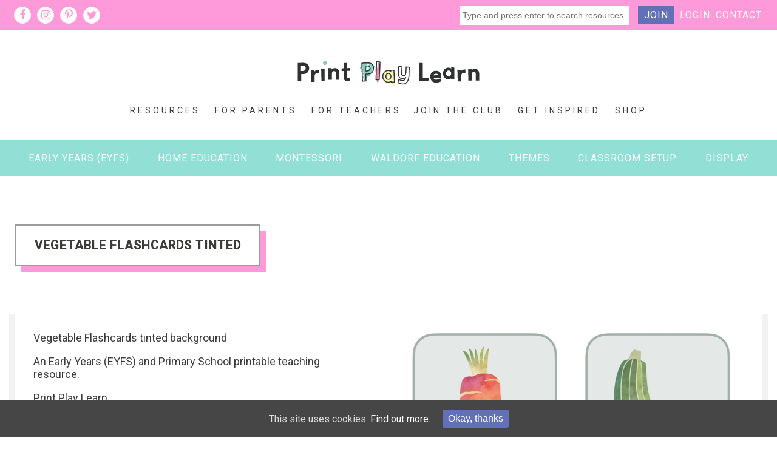

--- FILE ---
content_type: text/css
request_url: https://cdn.printplaylearn.com/wp-content/plugins/alert-bar/assets/css/alert-bar.css?ver=0.1
body_size: 491
content:
.alert-bar {
	position: relative;
	padding: 0.5rem 5%;
	width: 100%;
	background-color: #FD99D8;
	color: #fff;
	text-align: center;
	z-index: 1;
}
.alert-bar.alert-bar-footer {
	background-color: rgba(0, 0, 0, .9);
	bottom: 0;
	font-size: 0.6rem;
	padding: 0.3rem 5%;
	color: #aaa;
}
.alert-bar.alert-bar-footer a {
	color: #aaa;
	text-decoration: underline;
}
.alert-bar.alert-bar-footer .dismiss {
	color: #000;
	font-size: 14px;
	width: 17px;
	height: 17px;
	margin-top: -9px;
	background-color: #aaa;
}
.alert-bar.alert-bar-footer .dismiss:before {
	top: 45%;
}
.alert-bar.alert-bar-sticky {
	position: fixed;
	z-index: 2000;
}
@media (max-width: 899px) {
	.alert-bar {
		padding-right: 10% !important;
		padding-left: 10% !important;
	}
}
.alert-bar p {
	margin: 0;
}
.alert-bar a {
	color: #f9d0af;
}
.alert-bar .dismiss {
	position: absolute;
	right: 11px;
	top: 50%;
	width: 22px;
	height: 22px;
	margin-top: -11px;
	color: #000;
	border-radius: 50%;
	background-color: #fff;
	font-size: 20px;
	font-weight: bold;
	text-decoration: none;
	text-align: center;
	line-height: 1;
	font-family: sans-serif;
}
.alert-bar .dismiss:before {
	content: "×";
	position: absolute;
	top: 50%;
	left: 0;
	right: 0;
	transform: translateY(-50%);
}
.alert-bar .alert-bar__form {
	display: none;
	margin: 0.5rem 0;
}
.alert-bar .alert-bar__countdown {
	display: inline-block;
	margin: 0 1rem;
	padding: 0.5em;
	background: rgba(255, 255, 255, 0.25);
	border-radius: 2px;
}
.alert-bar .alert-bar__countdown small {
	font-size: 60%;
	opacity: 0.5;
}
.alert-bar.alert-bar--show-form .alert-bar__text {
	display: none;
}
.alert-bar.alert-bar--show-form .alert-bar__form {
	display: block;
}
.alert-bar .alert-bar-btn {
	background: #91DFD4;
	color: #fff;
	padding: 0.3rem 0.5rem;
	margin-left: 1rem;
	text-transform: none;
}
body #wpadminbar {
	position: fixed;
}


--- FILE ---
content_type: text/css
request_url: https://cdn.printplaylearn.com/wp-content/themes/printplaylearn_v2/assets/css/plugin.css?ver=202309171545
body_size: 204
content:
.sd-social-icon .sd-content ul li a.sd-button, .sd-social-text .sd-content ul li a.sd-button, .sd-content ul li a.sd-button, .sd-content ul li .option a.share-ustom, .sd-content ul li.preview-item div.option.option-smart-off a, .sd-content ul li.advanced a.share-more, .sd-social-icon-text .sd-content ul li a.sd-button, .sd-social-official .sd-content > ul > li > a.sd-button, #sharing_email .sharing_send, .sd-social-official .sd-content > ul > li .digg_button > a {
  border-radius: 0;
  box-shadow: none;
  border: none;
  color: #fff !important;
  padding: 0.3em 0.5em;
  background: #666; }
  .sd-social-icon .sd-content ul li a.sd-button:hover, .sd-social-text .sd-content ul li a.sd-button:hover, .sd-content ul li a.sd-button:hover, .sd-content ul li .option a.share-ustom:hover, .sd-content ul li.preview-item div.option.option-smart-off a:hover, .sd-content ul li.advanced a.share-more:hover, .sd-social-icon-text .sd-content ul li a.sd-button:hover, .sd-social-official .sd-content > ul > li > a.sd-button:hover, #sharing_email .sharing_send:hover, .sd-social-official .sd-content > ul > li .digg_button > a:hover {
    background: #4b4b4b;
    border: none; }

.sd-social .sd-button .share-count {
  background: #fe9ad9; }

/*# sourceMappingURL=plugin.css.map */


--- FILE ---
content_type: application/javascript
request_url: https://cdn.printplaylearn.com/wp-content/themes/printplaylearn_v2/assets/js/app.min.js?ver=6.3.1
body_size: 560
content:
jQuery(document).ready(function(a){if(a(".welcome_slick_slider").slick({arrows:!0,prevArrow:'<span class="slider-arrow-left"><svg><use xlink:href="#icon-arrow-left" /></svg></span>',nextArrow:'<span class="slider-arrow-right"><svg><use xlink:href="#icon-arrow-right" /></svg></span>',autoplay:!0,autoplaySpeed:2e3}),a(".mobile_toggle").on("click",function(){a(".mobile_toggle").toggleClass("active"),a(".mobile_menu").toggleClass("active")}),a(".mobile_button").on("click",function(){a(".mobile_button").toggleClass("active"),a(".mobile_items").toggleClass("active")}),a(".header_login").length&&a.ajax({url:ppl.ajaxurl,type:"POST",dataType:"json",cache:!1,data:{action:"is_user_logged_in"},success:function(e){var r;e.success&&(a(".header_login a.login").hide(),r=(r=a(".header_login a.membership").attr("href")).replace("/membership","/account"),a(".header_login a.membership").html("My Account").attr("href",r),r=(r=a(".header_menu a.resources").attr("href")).replace("/explore","/resources"),a(".header_menu a.resources").attr("href",r),a(".header_menu a.membership").html("Membership"))}}),a("body").hasClass("single-post")){var e=a(".post_content").html().replace(/&nbsp;/g," ");a(".post_content").html(e)}a("body").hasClass("page-template-teachers")&&(a("#mc-embedded-subscribe-form").submit(function(){if(!a("#gdpr_24017",this).is(":checked"))return a(".form-gdpr span").css("color","red"),!1;fbq("track","Lead",{content_name:"Teachers Starter Mailchimp List"})}),a(".form-wrap input[type=email], .form-wrap input[type=text]").keyup(function(){$gdpr=a(".form-wrap").find(".form-gdpr"),$gdpr.is(":visible")||3<a(this).val().length&&$gdpr.show()}))});